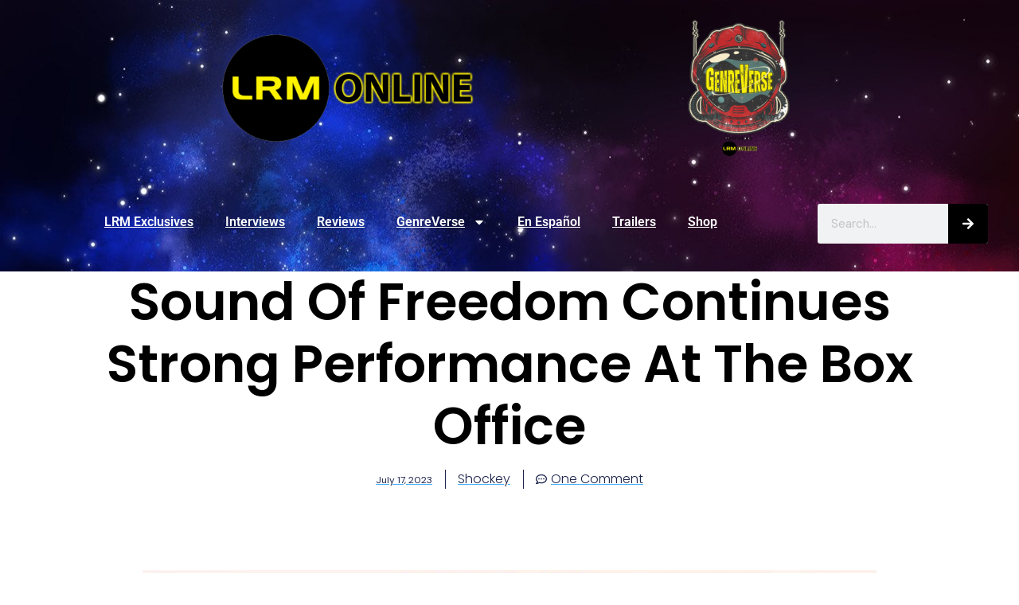

--- FILE ---
content_type: text/css
request_url: https://lrmonline.com/wp-content/uploads/elementor/css/post-197073.css?ver=1768633977
body_size: 504
content:
.elementor-197073 .elementor-element.elementor-element-cc7005e:not(.elementor-motion-effects-element-type-background), .elementor-197073 .elementor-element.elementor-element-cc7005e > .elementor-motion-effects-container > .elementor-motion-effects-layer{background-image:url("https://lrmonline.com/wp-content/uploads/2021/05/thumb-1920-901328.jpg");}.elementor-197073 .elementor-element.elementor-element-cc7005e{transition:background 0.3s, border 0.3s, border-radius 0.3s, box-shadow 0.3s;}.elementor-197073 .elementor-element.elementor-element-cc7005e > .elementor-background-overlay{transition:background 0.3s, border-radius 0.3s, opacity 0.3s;}.elementor-197073 .elementor-element.elementor-element-16c776f > .elementor-widget-wrap > .elementor-widget:not(.elementor-widget__width-auto):not(.elementor-widget__width-initial):not(:last-child):not(.elementor-absolute){margin-block-end:: -40px;}.elementor-197073 .elementor-element.elementor-element-16c776f > .elementor-element-populated{padding:0px 0px 0px 0px;}.elementor-197073 .elementor-element.elementor-element-7deb8f6{padding:0px 0px 0px 0px;}.elementor-197073 .elementor-element.elementor-element-6692e1b .elementor-menu-toggle{margin:0 auto;}.elementor-197073 .elementor-element.elementor-element-6692e1b .elementor-nav-menu .elementor-item{font-family:"Roboto", Sans-serif;font-weight:600;}.elementor-197073 .elementor-element.elementor-element-6692e1b .elementor-nav-menu--main .elementor-item{color:#FFFFFF;fill:#FFFFFF;}.elementor-197073 .elementor-element.elementor-element-6692e1b .elementor-nav-menu--main .elementor-item:hover,
					.elementor-197073 .elementor-element.elementor-element-6692e1b .elementor-nav-menu--main .elementor-item.elementor-item-active,
					.elementor-197073 .elementor-element.elementor-element-6692e1b .elementor-nav-menu--main .elementor-item.highlighted,
					.elementor-197073 .elementor-element.elementor-element-6692e1b .elementor-nav-menu--main .elementor-item:focus{color:#eae209;fill:#eae209;}.elementor-197073 .elementor-element.elementor-element-6692e1b .elementor-nav-menu--main:not(.e--pointer-framed) .elementor-item:before,
					.elementor-197073 .elementor-element.elementor-element-6692e1b .elementor-nav-menu--main:not(.e--pointer-framed) .elementor-item:after{background-color:#eae209;}.elementor-197073 .elementor-element.elementor-element-6692e1b .e--pointer-framed .elementor-item:before,
					.elementor-197073 .elementor-element.elementor-element-6692e1b .e--pointer-framed .elementor-item:after{border-color:#eae209;}.elementor-197073 .elementor-element.elementor-element-45c439b .elementor-search-form__container{min-height:50px;}.elementor-197073 .elementor-element.elementor-element-45c439b .elementor-search-form__submit{min-width:50px;background-color:#000000;}body:not(.rtl) .elementor-197073 .elementor-element.elementor-element-45c439b .elementor-search-form__icon{padding-left:calc(50px / 3);}body.rtl .elementor-197073 .elementor-element.elementor-element-45c439b .elementor-search-form__icon{padding-right:calc(50px / 3);}.elementor-197073 .elementor-element.elementor-element-45c439b .elementor-search-form__input, .elementor-197073 .elementor-element.elementor-element-45c439b.elementor-search-form--button-type-text .elementor-search-form__submit{padding-left:calc(50px / 3);padding-right:calc(50px / 3);}.elementor-197073 .elementor-element.elementor-element-45c439b .elementor-search-form__input,
					.elementor-197073 .elementor-element.elementor-element-45c439b .elementor-search-form__icon,
					.elementor-197073 .elementor-element.elementor-element-45c439b .elementor-lightbox .dialog-lightbox-close-button,
					.elementor-197073 .elementor-element.elementor-element-45c439b .elementor-lightbox .dialog-lightbox-close-button:hover,
					.elementor-197073 .elementor-element.elementor-element-45c439b.elementor-search-form--skin-full_screen input[type="search"].elementor-search-form__input{color:#000000;fill:#000000;}.elementor-197073 .elementor-element.elementor-element-45c439b:not(.elementor-search-form--skin-full_screen) .elementor-search-form__container{border-radius:3px;}.elementor-197073 .elementor-element.elementor-element-45c439b.elementor-search-form--skin-full_screen input[type="search"].elementor-search-form__input{border-radius:3px;}.elementor-theme-builder-content-area{height:400px;}.elementor-location-header:before, .elementor-location-footer:before{content:"";display:table;clear:both;}@media(min-width:768px){.elementor-197073 .elementor-element.elementor-element-f6861c4{width:80%;}.elementor-197073 .elementor-element.elementor-element-dd19393{width:19.666%;}}